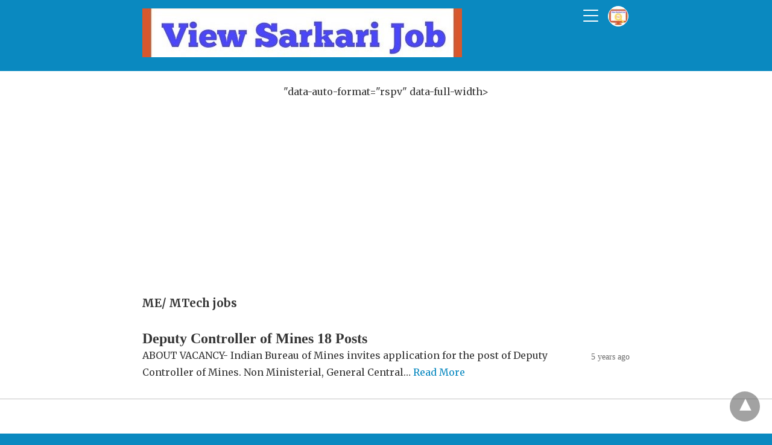

--- FILE ---
content_type: text/html; charset=UTF-8
request_url: https://viewsarkarijob.com/tag/me-mtech-jobs/
body_size: 8535
content:
<!doctype html> <html amp lang="en-GB"> <head><script custom-element="amp-analytics" src="https://cdn.ampproject.org/v0/amp-analytics-latest.js" async></script> <meta charset="utf-8"> <link rel="preconnect" href="//cdn.ampproject.org"> <link rel="manifest" href="https://viewsarkarijob.com/pwa-amp-manifest.json"> <link rel="apple-touch-icon-precomposed" sizes="192x192" href="http://viewsarkarijob.com/wp-content/plugins/pwa-for-wp/images/logo.png"> <meta name="viewport" content="width=device-width">  <title>ME/ MTech jobs Archives - SARKARI JOB | SARKARI RESULT</title> <meta property="og:locale" content="en_GB" /> <meta property="og:type" content="article" /> <meta property="og:title" content="ME/ MTech jobs Archives - SARKARI JOB | SARKARI RESULT" /> <meta property="og:url" content="https://viewsarkarijob.com/tag/me-mtech-jobs/" /> <meta property="og:site_name" content="SARKARI JOB | SARKARI RESULT" /> <meta name="twitter:card" content="summary_large_image" />  <link rel="icon" href="https://viewsarkarijob.com/wp-content/uploads/2020/04/cropped-Logopit_1586662178098-1-32x32.jpg" sizes="32x32" /> <link rel="icon" href="https://viewsarkarijob.com/wp-content/uploads/2020/04/cropped-Logopit_1586662178098-1-192x192.jpg" sizes="192x192" /> <meta name="msapplication-TileImage" content="https://viewsarkarijob.com/wp-content/uploads/2020/04/cropped-Logopit_1586662178098-1-270x270.jpg" /> <meta name="amp-google-client-id-api" content="googleanalytics"> <script type="application/ld+json" class="saswp-schema-markup-output">[{"@context":"https:\/\/schema.org\/","@type":"CollectionPage","@id":"https:\/\/viewsarkarijob.com\/tag\/me-mtech-jobs\/#CollectionPage","headline":"ME\/ MTech jobs","description":"","url":"https:\/\/viewsarkarijob.com\/tag\/me-mtech-jobs\/","hasPart":[{"@type":"Article","headline":"Deputy Controller of Mines 18 Posts","url":"https:\/\/viewsarkarijob.com\/2020\/07\/deputy-controller-of-mines-18-posts\/","datePublished":"2020-07-26T00:08:02+05:30","dateModified":"2020-07-26T00:08:04+05:30","mainEntityOfPage":"https:\/\/viewsarkarijob.com\/2020\/07\/deputy-controller-of-mines-18-posts\/","author":{"@type":"Person","name":"A V","url":"https:\/\/viewsarkarijob.com\/author\/anupamvashisth2001\/","sameAs":["http:\/\/viewsarkarijob.com","https:\/\/www.facebook.com\/anupamvashisth07"],"image":{"@type":"ImageObject","url":"https:\/\/secure.gravatar.com\/avatar\/559f16602286b6e2df1c9820ae84b7fe022f0179a4730422c17547829837da21?s=96&d=identicon&r=g","height":96,"width":96}},"publisher":{"@type":"Organization","name":"SARKARI JOB | SARKARI RESULT","url":"https:\/\/viewsarkarijob.com"},"image":{"@type":"ImageObject","@id":"https:\/\/viewsarkarijob.com\/2020\/07\/deputy-controller-of-mines-18-posts\/#primaryimage","url":"http:\/\/viewsarkarijob.com\/wp-content\/plugins\/accelerated-mobile-pages\/images\/SD-default-image.png","width":"1280","height":"720"}}]},{"@context":"https:\/\/schema.org\/","@graph":[{"@context":"https:\/\/schema.org\/","@type":"SiteNavigationElement","@id":"https:\/\/viewsarkarijob.com\/#home","name":"Home","url":"http:\/\/viewsarkarijob.com\/"},{"@context":"https:\/\/schema.org\/","@type":"SiteNavigationElement","@id":"https:\/\/viewsarkarijob.com\/#results","name":"Results","url":"https:\/\/viewsarkarijob.com\/result\/"},{"@context":"https:\/\/schema.org\/","@type":"SiteNavigationElement","@id":"https:\/\/viewsarkarijob.com\/#result","name":"Result","url":"https:\/\/viewsarkarijob.com\/category\/result\/"},{"@context":"https:\/\/schema.org\/","@type":"SiteNavigationElement","@id":"https:\/\/viewsarkarijob.com\/#answer-key","name":"Answer Key","url":"https:\/\/viewsarkarijob.com\/answer-key-2\/"},{"@context":"https:\/\/schema.org\/","@type":"SiteNavigationElement","@id":"https:\/\/viewsarkarijob.com\/#admissions","name":"Admissions","url":"https:\/\/viewsarkarijob.com\/blog\/information-2\/"},{"@context":"https:\/\/schema.org\/","@type":"SiteNavigationElement","@id":"https:\/\/viewsarkarijob.com\/#admissions","name":"Admissions","url":"https:\/\/viewsarkarijob.com\/category\/admissions\/"},{"@context":"https:\/\/schema.org\/","@type":"SiteNavigationElement","@id":"https:\/\/viewsarkarijob.com\/#government-schemes","name":"Government Schemes","url":"https:\/\/viewsarkarijob.com\/govt-schemes\/"},{"@context":"https:\/\/schema.org\/","@type":"SiteNavigationElement","@id":"https:\/\/viewsarkarijob.com\/#information","name":"Information","url":"https:\/\/viewsarkarijob.com\/category\/information\/"}]},{"@context":"https:\/\/schema.org\/","@type":"BreadcrumbList","@id":"https:\/\/viewsarkarijob.com\/tag\/me-mtech-jobs\/#breadcrumb","itemListElement":[{"@type":"ListItem","position":1,"item":{"@id":"https:\/\/viewsarkarijob.com","name":"SARKARI JOB | SARKARI RESULT"}},{"@type":"ListItem","position":2,"item":{"@id":"https:\/\/viewsarkarijob.com\/tag\/me-mtech-jobs\/","name":"ME\/ MTech jobs"}}]}]
</script> <link rel="preload" as="script" href="https://cdn.ampproject.org/v0.js"> <link rel="preconnect dns-prefetch" href="https://fonts.gstatic.com/" crossorigin> <script custom-element="amp-bind" src="https://cdn.ampproject.org/v0/amp-bind-latest.js" async></script> <script custom-element="amp-ad" src="https://cdn.ampproject.org/v0/amp-ad-0.1.js" async></script> <script custom-element="amp-sidebar" src="https://cdn.ampproject.org/v0/amp-sidebar-0.1.js" async></script> <script custom-element="amp-install-serviceworker" src="https://cdn.ampproject.org/v0/amp-install-serviceworker-0.1.js" async></script> <script src="https://cdn.ampproject.org/v0.js" async></script> <link rel="stylesheet" href="https://fonts.googleapis.com/css?family=Merriweather:400,400italic,700,700italic"> <style amp-boilerplate>body{-webkit-animation:-amp-start 8s steps(1,end) 0s 1 normal both;-moz-animation:-amp-start 8s steps(1,end) 0s 1 normal both;-ms-animation:-amp-start 8s steps(1,end) 0s 1 normal both;animation:-amp-start 8s steps(1,end) 0s 1 normal both}@-webkit-keyframes -amp-start{from{visibility:hidden}to{visibility:visible}}@-moz-keyframes -amp-start{from{visibility:hidden}to{visibility:visible}}@-ms-keyframes -amp-start{from{visibility:hidden}to{visibility:visible}}@-o-keyframes -amp-start{from{visibility:hidden}to{visibility:visible}}@keyframes -amp-start{from{visibility:hidden}to{visibility:visible}}</style><noscript><style amp-boilerplate>body{-webkit-animation:none;-moz-animation:none;-ms-animation:none;animation:none}</style></noscript> <link rel="canonical" href="https://viewsarkarijob.com/tag/me-mtech-jobs/"/> <meta name="pwaforwp" content="wordpress-plugin"/> <meta name="theme-color" content="#D5E0EB"> <meta name="apple-mobile-web-app-title" content="SARKARI JOB | SARKARI RESULT"> <meta name="application-name" content="SARKARI JOB | SARKARI RESULT"> <meta name="apple-mobile-web-app-capable" content="yes"> <meta name="apple-mobile-web-app-status-bar-style" content="default"> <meta name="mobile-web-app-capable" content="yes"> <meta name="apple-touch-fullscreen" content="yes"> <link rel="apple-touch-icon" sizes="192x192" href="https://viewsarkarijob.com/wp-content/plugins/pwa-for-wp/images/logo.png"> <link rel="apple-touch-icon" sizes="512x512" href="https://viewsarkarijob.com/wp-content/plugins/pwa-for-wp/images/logo-512x512.png"> <style amp-custom>.clearfix{clear:both}div#pagination a{color:#04415d}.amp-wp-content{margin:0 auto;max-width:1000px}html{background:#0a89c0}body{background:#fff;color:#353535;font-weight:300;line-height:1.75em;font-family:"Merriweather","Times New Roman","Times"}ul{list-style-position:inside}p,ul{margin:0 0 1em;padding:0}a,a:visited{color:#0a89c0}a:hover,a:active,a:focus{color:#353535}.amp-wp-meta,.amp-wp-header .ampforwp-logo-area,.amp-wp-title,.amp-wp-footer p{font-family:"Segoe UI"}.amp-wp-header{background-color:rgba(10,137,192,1)}.amp-wp-header .ampforwp-logo-area{color:#fff;font-size:1em;font-weight:400;margin:0 auto;max-width:calc(840px - 32px);padding:.875em 16px;position:relative}.amp-wp-header .amp-wp-site-icon{background-color:#fff;border:1px solid #fff;border-radius:50%;position:absolute;right:18px;top:10px}.amp-wp-article{color:#353535;font-weight:400;margin:1.5em auto;max-width:840px;overflow-wrap:break-word;word-wrap:break-word}.amp-wp-article-header{align-items:center;align-content:stretch;display:flex;flex-wrap:wrap;justify-content:space-between;margin:1.5em 16px 1.5em}.amp-wp-title{color:#353535;display:block;flex:1 0 100%;font-weight:900;font-size:1.5em;margin:0;width:100%}.amp-wp-meta{color:#696969;display:inline-block;flex:2 1 50%;font-size:.875em;line-height:1.7em;margin:0;padding:0}.amp-wp-article-header .amp-wp-meta:last-of-type{text-align:right;float:right;display:initial}.amp-wp-article-header .amp-wp-meta:first-of-type{text-align:left}.amp-wp-article a{text-decoration:none}.page-title{margin:0 15px;font-size:1.17em}.amp-wp-content.taxonomy-description{margin:0 15px}.amp-wp-footer{margin:calc(1.5em - 1px) 0 0;padding-bottom:25px}.amp-wp-footer div{margin:0 auto;max-width:calc(840px - 32px);position:relative}.amp-wp-footer .footer_menu{padding:1.25em 16px}.amp-wp-footer h2{font-size:1em;line-height:1.375em;margin:0 0 .5em}.amp-wp-footer p{font-size:.8em;line-height:1.5em;margin:0 15px 0 0}.amp-wp-footer a{text-decoration:none}.copyright_txt{float:left}.amp-wp-header .nav_container{float:right;top:16px;line-height:1;right:65px;position:absolute}.toggle-text{position:absolute;right:0;height:22px;width:28px}.toggle-text span{display:block;position:absolute;height:2px;width:25px;background:#fff;border-radius:19px;opacity:1;left:0}.toggle-text span:nth-child(2){top:9px}.toggle-text span:nth-child(3){top:18px}.amp-wp-home .amp-wp-meta{margin:5px 0}.amp-wp-home .amp-wp-content p{display:inline-block;width:100%}.ampforwp-custom-index .amp-wp-title a{text-decoration:none;color:#353535}.amp-wp-meta{display:flex}.ampforwp-custom-index .amp-wp-content{margin-bottom:30px}.pagination-holder{margin:1.5em 16px}.amp-wp-home .amp-wp-content p{display:inline}.close-nav,.toggle-navigationv2 ul li a{display:inline-block}amp-sidebar{width:250px}amp-sidebar{background:#efefef}.toggle-navigationv2 ul{list-style-type:none;margin:0;font-family:sans-serif;padding:0}.toggle-navigationv2 ul ul li a{padding-left:35px;background:#fff;display:inline-block}.toggle-navigationv2 ul li a{padding:10px 15px 10px 25px;width:100%;text-decoration:none;background:#fafafa;font-size:13px;border-bottom:1px solid #efefef;display:inline-block;color:#0a89c0}.close-nav{font-size:12px;font-family:sans-serif;background:rgba(0,0,0,.25);letter-spacing:1px;padding:10px;border-radius:100px;line-height:8px;margin:14px;color:#fff;display:inline-block;position:relative;right:0px}.close-nav:hover{background:rgba(0,0,0,.45)}.amp-ad-wrapper{text-align:center}.amp-ad-wrapper.amp_ad_1{padding-top:20px}.amp-wp-content-loop{width:100%}.amp-wp-content-loop ul{margin:0}.amp-wp-footer{border-top:1px solid #c2c2c2;background:#fff;color:#353535}.amp-wp-footer a{color:#0a89c0}.amp-wp-footer a:hover{color:#353535}.amp-wp-footer p{color:#696969}.amp-wp-footer{background:#fff}.footer_menu ul{list-style-type:none;padding:0;text-align:center;margin:0px 20px 25px 20px;line-height:27px;font-size:13px}.footer_menu ul li{display:inline;margin:0 10px}.footer_menu ul li:first-child{margin-left:0}.footer_menu ul li:last-child{margin-right:0}.footer_menu ul ul{display:none}#footer{padding:20px 0px 0px 0px}#footer h2,.cpr-links{padding:0px 16px}a.btt:hover{cursor:pointer}.design_1_wrapper .amp-wp-header .nav_container .toggle-text{cursor:pointer}[class*=icono-]:after,[class*=icono-]:before{content:"";pointer-events:none}[class*=icono-]{display:inline-block;vertical-align:middle;position:relative;font-style:normal;color:#f42;text-align:left;text-indent:-9999px;direction:ltr}[class*=icono-]{top:0}.amp-logo h1{font-size:1em;font-weight:400;line-height:1.75em;margin:0}.amp-logo{display:inline-block}.amp-wp-header a,[class*=icono-]{color:#fff;text-decoration:none}.amp-menu > li > a > amp-img,.sub-menu > li > a > amp-img{display:inline-block;margin-right:4px}.menu-item amp-img{width:16px;height:11px;display:inline-block;margin-right:5px}.amp-menu li{position:relative;margin:0}.amp-menu li.menu-item-has-children ul{display:none;margin:0;background:#222}.amp-menu li.menu-item-has-children ul ul{background:#444}.amp-menu input{display:none}.amp-menu [id^=drop]:checked + label + ul{display:block}.amp-menu .toggle:after{content:"\25be";position:absolute;padding:10px 15px 10px 30px;right:0;font-size:18px;color:#ccc;top:5px;z-index:10000;line-height:1}.amp-ad-wrapper span{display:inherit;font-size:12px;line-height:1}.amp-ad-wrapper{text-align:center}.amp-ad-wrapper.amp_ad_1{padding-top:20px}.amp-ad-wrapper,.amp-wp-article amp-ad{direction:ltr}.amp-ad-1{max-width:1000px}.amp-ad-2{max-width:1000px}html{scroll-behavior:smooth}.f-w-blk{padding:40px 0px 0px 0px;border-bottom:1px solid #c2c2c2}.d3f-w{display:inline-flex;width:100%;flex-wrap:wrap;text-align:left}@media (max-width:480px){.f-w-blk{padding:20px 10px 0px 10px}}.*{-moz-user-select:none;-webkit-user-select:none;cursor:default}html{-webkit-touch-callout:none;-webkit-user-select:none;-khtml-user-select:none;-moz-user-select:none;-ms-user-select:none;user-select:none;-webkit-tap-highlight-color:rgba(0,0,0,0)}h1,h2,.amp-wp-title{font-family:1}.btt{position:fixed;bottom:20px;right:20px;background:rgba(71,71,71,.5);color:#fff;border-radius:100%;width:50px;height:50px;text-decoration:none}.btt:hover{color:#fff;background:#474747}.btt:before{content:"\25be";display:block;font-size:35px;font-weight:600;color:#fff;transform:rotate(180deg);text-align:center;line-height:1.5}:where(.wp-block-button__link){border-radius:9999px;box-shadow:none;padding:calc(.667em + 2px) calc(1.333em + 2px);text-decoration:none}:root:where(.wp-block-button .wp-block-button__link.is-style-outline),:root:where(.wp-block-button.is-style-outline>.wp-block-button__link){border:2px solid;padding:.667em 1.333em}:root:where(.wp-block-button .wp-block-button__link.is-style-outline:not(.has-text-color)),:root:where(.wp-block-button.is-style-outline>.wp-block-button__link:not(.has-text-color)){color:currentColor}:root:where(.wp-block-button .wp-block-button__link.is-style-outline:not(.has-background)),:root:where(.wp-block-button.is-style-outline>.wp-block-button__link:not(.has-background)){background-color:initial;background-image:none}:where(.wp-block-columns){margin-bottom:1.75em}:where(.wp-block-columns.has-background){padding:1.25em 2.375em}:where(.wp-block-post-comments input[type=submit]){border:none}:where(.wp-block-cover-image:not(.has-text-color)),:where(.wp-block-cover:not(.has-text-color)){color:#fff}:where(.wp-block-cover-image.is-light:not(.has-text-color)),:where(.wp-block-cover.is-light:not(.has-text-color)){color:#000}:root:where(.wp-block-cover h1:not(.has-text-color)),:root:where(.wp-block-cover h2:not(.has-text-color)),:root:where(.wp-block-cover h3:not(.has-text-color)),:root:where(.wp-block-cover h4:not(.has-text-color)),:root:where(.wp-block-cover h5:not(.has-text-color)),:root:where(.wp-block-cover h6:not(.has-text-color)),:root:where(.wp-block-cover p:not(.has-text-color)){color:inherit}:where(.wp-block-file){margin-bottom:1.5em}:where(.wp-block-file__button){border-radius:2em;display:inline-block;padding:.5em 1em}:where(.wp-block-file__button):is(a):active,:where(.wp-block-file__button):is(a):focus,:where(.wp-block-file__button):is(a):hover,:where(.wp-block-file__button):is(a):visited{box-shadow:none;color:#fff;opacity:.85;text-decoration:none}:where(.wp-block-group.wp-block-group-is-layout-constrained){position:relative}:root:where(.wp-block-image.is-style-rounded img,.wp-block-image .is-style-rounded img){border-radius:9999px}@keyframes show-content-image{0%{visibility:hidden}99%{visibility:hidden}to{visibility:visible}}@keyframes turn-on-visibility{0%{opacity:0}to{opacity:1}}@keyframes turn-off-visibility{0%{opacity:1;visibility:visible}99%{opacity:0;visibility:visible}to{opacity:0;visibility:hidden}}@keyframes lightbox-zoom-in{0%{transform:translate(calc(( -100vw + var(--wp--lightbox-scrollbar-width) ) / 2 + var(--wp--lightbox-initial-left-position)),calc(-50vh + var(--wp--lightbox-initial-top-position))) scale(var(--wp--lightbox-scale))}to{transform:translate(-50%,-50%) scale(1)}}@keyframes lightbox-zoom-out{0%{transform:translate(-50%,-50%) scale(1);visibility:visible}99%{visibility:visible}to{transform:translate(calc(( -100vw + var(--wp--lightbox-scrollbar-width) ) / 2 + var(--wp--lightbox-initial-left-position)),calc(-50vh + var(--wp--lightbox-initial-top-position))) scale(var(--wp--lightbox-scale));visibility:hidden}}:where(.wp-block-latest-comments:not([style*=line-height] .wp-block-latest-comments__comment)){line-height:1.1}:where(.wp-block-latest-comments:not([style*=line-height] .wp-block-latest-comments__comment-excerpt p)){line-height:1.8}:root:where(.wp-block-latest-posts.is-grid){padding:0}:root:where(.wp-block-latest-posts.wp-block-latest-posts__list){padding-left:0}ul{box-sizing:border-box}:root:where(.wp-block-list.has-background){padding:1.25em 2.375em}:where(.wp-block-navigation.has-background .wp-block-navigation-item a:not(.wp-element-button)),:where(.wp-block-navigation.has-background .wp-block-navigation-submenu a:not(.wp-element-button)){padding:.5em 1em}:where(.wp-block-navigation .wp-block-navigation__submenu-container .wp-block-navigation-item a:not(.wp-element-button)),:where(.wp-block-navigation .wp-block-navigation__submenu-container .wp-block-navigation-submenu a:not(.wp-element-button)),:where(.wp-block-navigation .wp-block-navigation__submenu-container .wp-block-navigation-submenu button.wp-block-navigation-item__content),:where(.wp-block-navigation .wp-block-navigation__submenu-container .wp-block-pages-list__item button.wp-block-navigation-item__content){padding:.5em 1em}@keyframes overlay-menu__fade-in-animation{0%{opacity:0;transform:translateY(.5em)}to{opacity:1;transform:translateY(0)}}:root:where(p.has-background){padding:1.25em 2.375em}:where(p.has-text-color:not(.has-link-color)) a{color:inherit}:where(.wp-block-post-comments-form) input:not([type=submit]){border:1px solid #949494;font-family:inherit;font-size:1em}:where(.wp-block-post-comments-form) input:where(:not([type=submit]):not([type=checkbox])){padding:calc(.667em + 2px)}:where(.wp-block-post-excerpt){box-sizing:border-box;margin-bottom:var(--wp--style--block-gap);margin-top:var(--wp--style--block-gap)}:where(.wp-block-preformatted.has-background){padding:1.25em 2.375em}:where(.wp-block-search__button){border:1px solid #ccc;padding:6px 10px}:where(.wp-block-search__input){font-family:inherit;font-size:inherit;font-style:inherit;font-weight:inherit;letter-spacing:inherit;line-height:inherit;text-transform:inherit}:where(.wp-block-search__button-inside .wp-block-search__inside-wrapper){border:1px solid #949494;box-sizing:border-box;padding:4px}:where(.wp-block-search__button-inside .wp-block-search__inside-wrapper):where(.wp-block-search__button){padding:4px 8px}:root:where(.wp-block-separator.is-style-dots){height:auto;line-height:1;text-align:center}:root:where(.wp-block-separator.is-style-dots):before{color:currentColor;content:"···";font-family:serif;font-size:1.5em;letter-spacing:2em;padding-left:2em}:root:where(.wp-block-site-logo.is-style-rounded){border-radius:9999px}:root:where(.wp-block-social-links .wp-social-link a){padding:.25em}:root:where(.wp-block-social-links.is-style-logos-only .wp-social-link a){padding:0}:root:where(.wp-block-social-links.is-style-pill-shape .wp-social-link a){padding-left:.6666666667em;padding-right:.6666666667em}:root:where(.wp-block-tag-cloud.is-style-outline){display:flex;flex-wrap:wrap;gap:1ch}:root:where(.wp-block-tag-cloud.is-style-outline a){border:1px solid;font-size:unset;margin-right:0;padding:1ch 2ch;text-decoration:none}:root:where(.wp-block-table-of-contents){box-sizing:border-box}:where(.wp-block-term-description){box-sizing:border-box;margin-bottom:var(--wp--style--block-gap);margin-top:var(--wp--style--block-gap)}:where(pre.wp-block-verse){font-family:inherit}:root{--wp--preset--font-size--normal:16px;--wp--preset--font-size--huge:42px}html:where(.has-border-color){border-style:solid}html:where([style*=border-top-color]){border-top-style:solid}html:where([style*=border-right-color]){border-right-style:solid}html:where([style*=border-bottom-color]){border-bottom-style:solid}html:where([style*=border-left-color]){border-left-style:solid}html:where([style*=border-width]){border-style:solid}html:where([style*=border-top-width]){border-top-style:solid}html:where([style*=border-right-width]){border-right-style:solid}html:where([style*=border-bottom-width]){border-bottom-style:solid}html:where([style*=border-left-width]){border-left-style:solid}html:where(img[class*=wp-image-]){height:auto;max-width:100%}:where(figure){margin:0 0 1em}html:where(.is-position-sticky){--wp-admin--admin-bar--position-offset:var(--wp-admin--admin-bar--height,0px)}@media screen and (max-width:600px){html:where(.is-position-sticky){--wp-admin--admin-bar--position-offset:0px}}.amp-logo amp-img{width:530px}.amp-menu input{display:none}.amp-menu li.menu-item-has-children ul{display:none}.amp-menu li{position:relative;display:block}.amp-menu > li a{display:block}.amp-carousel-img img{object-fit:contain}</style> </head> <body class="body archives_body archive-230 archives_body design_1_wrapper post 1.1.11" > <div id="backtotop"></div> <amp-analytics config="https://www.googletagmanager.com/amp.json?id=OPT-N9QXX3J" ></amp-analytics> <header id="#top" class="amp-wp-header"> <div class="ampforwp-logo-area" > <div class="amp-logo"> <a href="https://viewsarkarijob.com" title="SARKARI JOB | SARKARI RESULT" > <amp-img data-hero src="https://viewsarkarijob.com/wp-content/uploads/2020/07/VSJ.jpg" width="530" height="81" alt="website name" class="amp-logo" layout="responsive"></amp-img></a> </div> <amp-img src="https://viewsarkarijob.com/wp-content/uploads/2020/04/cropped-Logopit_1586662178098-1-32x32.jpg" width="32" height="32" class="amp-wp-site-icon"></amp-img> <div on='tap:sidebar.toggle' role="button" aria-label="Navigation" tabindex="0" class="nav_container"> <a class="toggle-text"> <span></span> <span></span> <span></span> </a> </div> </div> </header> <amp-sidebar id='sidebar' layout="nodisplay" side="right"> <div class="toggle-navigationv2"> <div role="button" tabindex="0" on='tap:sidebar.close' class="close-nav">X</div> <nav id ="primary-amp-menu"> <div class="menu-primary-2-container"><ul id="menu-primary-2" class="menu amp-menu"><li id="menu-item-21" class="menu-item menu-item-type-custom menu-item-object-custom menu-item-home menu-item-21 "><a href="http://viewsarkarijob.com/" class="dropdown-toggle" data-toggle="dropdown"><span>Home</span></a></li> <li id="menu-item-70" class="menu-item menu-item-type-post_type menu-item-object-page menu-item-has-children menu-item-70 "><a aria-expanded="false" href="https://viewsarkarijob.com/result/" class="dropdown-toggle" data-toggle="dropdown"><span>Results</span></a> <input type="checkbox" id="drop-2"><label for="drop-2" class="toggle"></label><ul class="sub-menu"> <li id="menu-item-295" class="menu-item menu-item-type-taxonomy menu-item-object-category menu-item-295 "><a href="https://viewsarkarijob.com/category/result/"><span>Result</span></a></li> </ul> </li> <li id="menu-item-71" class="menu-item menu-item-type-post_type menu-item-object-page menu-item-71 "><a href="https://viewsarkarijob.com/answer-key-2/" class="dropdown-toggle" data-toggle="dropdown"><span>Answer Key</span></a></li> <li id="menu-item-72" class="menu-item menu-item-type-post_type menu-item-object-page menu-item-has-children menu-item-72 "><a aria-expanded="false" href="https://viewsarkarijob.com/blog/information-2/" class="dropdown-toggle" data-toggle="dropdown"><span>Admissions</span></a> <input type="checkbox" id="drop-3"><label for="drop-3" class="toggle"></label><ul class="sub-menu"> <li id="menu-item-480" class="menu-item menu-item-type-taxonomy menu-item-object-category menu-item-480 "><a href="https://viewsarkarijob.com/category/admissions/"><span>Admissions</span></a></li> </ul> </li> <li id="menu-item-90" class="menu-item menu-item-type-post_type menu-item-object-page menu-item-90 "><a href="https://viewsarkarijob.com/govt-schemes/" class="dropdown-toggle" data-toggle="dropdown"><span>Government Schemes</span></a></li> <li id="menu-item-359" class="menu-item menu-item-type-taxonomy menu-item-object-category menu-item-359 "><a href="https://viewsarkarijob.com/category/information/" class="dropdown-toggle" data-toggle="dropdown"><span>Information</span></a></li> </ul></div> </nav> </div> </amp-sidebar> <div class="amp-ad-wrapper amp_ad_1"><amp-ad class="amp-ad-1" type="adsense" width=100vw height=320 data-ad-client="ca-pub-4982141994518965" data-ad-slot="<script data-ad-client"ca-pub-4982141994518965" async src"https://pagead2.googlesyndication.com/pagead/js/adsbygoogle.js"></script>"data-auto-format="rspv" data-full-width><div overflow></div></amp-ad> </div> <article class="amp-wp-article ampforwp-custom-index amp-wp-home"> <h1 class="page-title">ME/ MTech jobs</h1> <div class="amp-wp-content taxonomy-description"> </div> <div class="amp-wp-content amp-wp-article-header amp-loop-list"> <h2 class="amp-wp-title"> <a href="https://viewsarkarijob.com/2020/07/deputy-controller-of-mines-18-posts/">Deputy Controller of Mines 18 Posts</a> </h2> <div class="amp-wp-content-loop"> <div class="amp-wp-meta"> <time> 5 years ago </time> </div> <p class="loop-excerpt">ABOUT VACANCY- Indian Bureau of Mines invites application for the post of Deputy Controller of Mines. Non Ministerial, General Central&hellip; <a href="https://viewsarkarijob.com/2020/07/deputy-controller-of-mines-18-posts/">Read More</a></p> </div> </div> <div class="amp-wp-content pagination-holder"> <div id="pagination"> <div class="clearfix"></div> </div> </div> </article> <footer class="amp-wp-footer"> <div id="footer"> <div class="f-w-blk"> <div class="d3f-w"> </div> </div> <div class="footer_menu"> <nav> <div class="menu-social-links-menu-container"><ul id="menu-social-links-menu" class="menu"><li id="menu-item-25" class="menu-item menu-item-type-custom menu-item-object-custom menu-item-25"><a href="https://www.whatsapp.com/download//" itemprop="url" class="menu-link"><span>Whatsapp</span></a></li> <li id="menu-item-26" class="menu-item menu-item-type-custom menu-item-object-custom menu-item-26"><a href="https://www.facebook.com" itemprop="url" class="menu-link"><span>Facebook</span></a></li> <li id="menu-item-27" class="menu-item menu-item-type-custom menu-item-object-custom menu-item-27"><a href="https://twitter.com" itemprop="url" class="menu-link"><span>Twitter</span></a></li> <li id="menu-item-29" class="menu-item menu-item-type-custom menu-item-object-custom menu-item-29"><a href="mailto:mail@example.com" itemprop="url" class="menu-link"><span>Email</span></a></li> <li id="menu-item-128" class="menu-item menu-item-type-post_type menu-item-object-page menu-item-128"><a href="https://viewsarkarijob.com/contact-us/" itemprop="url" class="menu-link"><span>Contact Us</span></a></li> <li id="menu-item-156" class="menu-item menu-item-type-post_type menu-item-object-page menu-item-156"><a href="https://viewsarkarijob.com/about-us/" itemprop="url" class="menu-link"><span>About Us</span></a></li> <li id="menu-item-153" class="menu-item menu-item-type-post_type menu-item-object-page menu-item-153"><a href="https://viewsarkarijob.com/site-map/" itemprop="url" class="menu-link"><span>Site Map</span></a></li> <li id="menu-item-406" class="menu-item menu-item-type-post_type menu-item-object-page menu-item-406"><a href="https://viewsarkarijob.com/disclaimer/" itemprop="url" class="menu-link"><span>Disclaimer</span></a></li> <li id="menu-item-410" class="menu-item menu-item-type-post_type menu-item-object-page menu-item-410"><a href="https://viewsarkarijob.com/term-and-conditions/" itemprop="url" class="menu-link"><span>Term and Conditions</span></a></li> </ul></div> </nav> </div> <h2>SARKARI JOB | SARKARI RESULT</h2> <div class="cpr-links"> <p class="copyright_txt">All Rights Reserved</p> </div> </div> </footer>  <div class="amp-ad-wrapper amp_ad_2"><amp-ad class="amp-ad-2" type="adsense" data-loading-strategy=1 width=100vw height=320 data-ad-client="ca-pub-4982141994518965" data-ad-slot="<script data-ad-client"ca-pub-4982141994518965" async src"https://p"data-auto-format="rspv"
data-full-width><div overflow></div></amp-ad> </div>        <a id="scrollToTopButton" title="back to top" on="tap:backtotop.scrollTo(duration=500)" class="btt" href="#" ></a><amp-install-serviceworker data-scope="https://viewsarkarijob.com/"
src="https://viewsarkarijob.com/pwa-amp-sw.js"
data-iframe-src="https://viewsarkarijob.com/pwa-amp-sw.html"
layout="nodisplay"></amp-install-serviceworker>
</body></html>